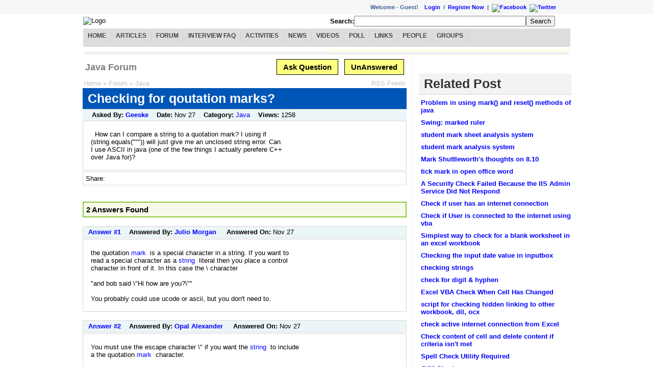

--- FILE ---
content_type: text/html; charset=utf-8
request_url: http://www.dailyfreecode.com/Forum/checking-qoutation-marks-23075.aspx
body_size: 27849
content:
<?xml version="1.0" encoding="iso-8859-1" ?><!DOCTYPE html PUBLIC "-//W3C//DTD XHTML 1.0 Transitional//EN" "http://www.w3.org/TR/xhtml1/DTD/xhtml1-transitional.dtd"><html xmlns="http://www.w3.org/1999/xhtml"><head id="ctl00_ctl00_Head1"><meta http-equiv="content-type" content="text/html; charset=iso-8859-1" /><title>
	Checking for qoutation marks? - Java Forum
</title><link type="text/css" rel="Stylesheet" href="../Styles/mystyle.css" /><link href="../Styles/redmond/jquery-ui-1.8.17.custom.css" rel="stylesheet" type="text/css" /><script type="text/javascript" src="https://ajax.googleapis.com/ajax/libs/jquery/1.6.4/jquery.min.js"></script><script type="text/javascript" src="https://ajax.googleapis.com/ajax/libs/jqueryui/1.8.16/jquery-ui.min.js"></script><!--[if lt IE 7]><style>
#leftcolumn{margin-left:0}
</style><![endif]--><!--Google Analytics--><script type="text/javascript">
  var _gaq = _gaq || [];
  _gaq.push(['_setAccount', 'UA-33438645-1']);
  _gaq.push(['_setDomainName', 'dailyfreecode.com']);
  _gaq.push(['_trackPageview']);

  (function() {
    var ga = document.createElement('script'); ga.type = 'text/javascript'; ga.async = true;
    ga.src = ('https:' == document.location.protocol ? 'https://ssl' : 'http://www') + '.google-analytics.com/ga.js';
    var s = document.getElementsByTagName('script')[0]; s.parentNode.insertBefore(ga, s);
  })();
</script><meta name="description" content="How can I compare a string to a quotation mark? I using if
(string.equals(&quot;&quot;&quot;)) will just give me an unclosed string error. Can
I use ASC" /><meta name="keywords" content="Checking for qoutation marks?, Java" /></head><body style="margin: 0px;"><form name="aspnetForm" method="post" action="/Forum/checking-qoutation-marks-23075.aspx" onsubmit="javascript:return WebForm_OnSubmit();" id="aspnetForm"><div><input type="hidden" name="__EVENTTARGET" id="__EVENTTARGET" value="" /><input type="hidden" name="__EVENTARGUMENT" id="__EVENTARGUMENT" value="" /><input type="hidden" name="__VIEWSTATE" id="__VIEWSTATE" value="/wEPDwUKLTY5MDU1Nzg2NmRkVxJoUxaXsb1HPZCTyxKWbPM0BvWcq1r1LmPdz58KZ/U=" /></div><script type="text/javascript">
//<![CDATA[
var theForm = document.forms['aspnetForm'];
if (!theForm) {
    theForm = document.aspnetForm;
}
function __doPostBack(eventTarget, eventArgument) {
    if (!theForm.onsubmit || (theForm.onsubmit() != false)) {
        theForm.__EVENTTARGET.value = eventTarget;
        theForm.__EVENTARGUMENT.value = eventArgument;
        theForm.submit();
    }
}
//]]></script><script src="/WebResource.axd?d=cnwQICmhfktRwkY99Yj5JtVkTk2i1B3gWxJQXcl4hzEg6S-z81xwKGIX1GPbDZ_4iHpRnlxt_36UsERkxiTErghSLnWMsFOmTZTaAQ_G5Y81&amp;t=638901356248157332" type="text/javascript"></script><script type="text/javascript">
//<![CDATA[
function WebForm_OnSubmit() {
if (typeof(ValidatorOnSubmit) == "function" && ValidatorOnSubmit() == false) return false;
return true;
}
//]]></script><div id="LoginContainer"><div id="LoginSection"><div id="ctl00_ctl00_LoginLogout_pnlRandomLink" align="left" class="Login-Leftbar"></div><div align="right" class="Login-Rightbar"><div align="right" class="label">Welcome&nbsp;-&nbsp;<span id="ctl00_ctl00_LoginLogout_lblName">Guest! &nbsp;&nbsp;&nbsp;</span><span id="ctl00_ctl00_LoginLogout_divLogin"><a id="ctl00_ctl00_LoginLogout_hlLogin" href="/UserLogin.aspx">Login</a> &nbsp;/&nbsp;
                    <a id="ctl00_ctl00_LoginLogout_hlRegister" href="/CreateUser.aspx">Register Now</a></span><span>
                    &nbsp;|&nbsp;
                    <a href="http://www.facebook.com/DailyFreeCode" id="ctl00_ctl00_LoginLogout_hlFB" target="_blank" rel="nofollow"><img border="0" src='/Images/facebook10x10.jpg' alt="Facebook" /></a>&nbsp;
                    <a href="http://twitter.com/dailyfreecode" id="ctl00_ctl00_LoginLogout_hlTW" target="_blank" rel="nofollow"><img border="0" src='/Images/twitter10x10.png' alt="Twitter"/></a></span></div></div></div></div><div id="MainContainer"><div id="HeaderSection"><table width="100%"><tr><td><img src='/Images/Logo/logo.gif' alt="Logo" />&nbsp;
                </td><td><div id="ctl00_ctl00_CH_pnlSearch" onkeypress="javascript:return WebForm_FireDefaultButton(event, &#39;ctl00_ctl00_CH_btnSearch&#39;)"><div align="right" style="padding-right: 30px"><span><b>Search:</b><input name="ctl00$ctl00$CH$txtSearchBox" type="text" size="40" id="ctl00_ctl00_CH_txtSearchBox" /><input type="submit" name="ctl00$ctl00$CH$btnSearch" value="Search" id="ctl00_ctl00_CH_btnSearch" /></span></div></div></td></tr><tr><td colspan="2"><div id="ctl00_ctl00_CH_pnlMenuBar"><div id="cat-navbar" style="text-align:center"><div id="nav-menu"><ul><li><a id="hlHome" href="../Default.aspx">Home</a></li><li><a id="hlArticles" href="../Article.aspx">Articles</a></li><li><a id="hlForum" href="../Message-Board/Forum.aspx">Forum</a></li><li><a id="hlInterviewFAQ" href="../Interview.aspx">Interview FAQ</a></li><li><a id="hlActivityLog" href="../Activitylog/ShowAll.aspx">Activities</a></li><li><a id="hlNews" href="../News.aspx">News</a></li><li><a id="hlVideos" href="../Videos.aspx">Videos</a></li><li><a id="hlPoll" href="../Poll.aspx">Poll</a></li><li><a id="hlHotLinks" href="../HotLinks.aspx">Links</a></li><li><a id="hlGeek" href="../MembersPicView.aspx">People</a></li><li><a id="hlGroups" href="../Community.aspx">Groups</a></li></ul></div></div></div></td></tr><tr><td colspan="2"><div id="ctl00_ctl00_CH_pnlAdvertise"><table width="100%" align="center"><tr><td><div data-type="ad" data-publisher="lqm.go4sharepoint.site" data-zone="ron"  data-tags="Java%2cSQL%2cC++%2c.Net%2cAsp.Net%2cWCF%2cWPF%2cVS.Net" data-format="728x90"></div></td><td style="background-color:#FFC"><div class="fb-like-box" data-href="https://www.facebook.com/DailyFreeCode" data-width="220" data-height="90" data-show-faces="false" data-stream="false" data-header="false"></div></td></tr><tr><td style="background-color:#F0F0F0;height:3px;" colspan="2"></td></tr></table><div id="fb-root"></div><script>(function(d, s, id) {
  var js, fjs = d.getElementsByTagName(s)[0];
  if (d.getElementById(id)) return;
  js = d.createElement(s); js.id = id;
  js.src = "//connect.facebook.net/en_US/all.js#xfbml=1";
  fjs.parentNode.insertBefore(js, fjs);
}(document, 'script', 'facebook-jssdk'));</script></div></td></tr></table></div><div id="ContentSection"><div id="InContentSectionMain"><div id="InContentSectionContent"><div  class="fl wContentPart rbdr"><div class="mr10"><div class="w100p"><div><table border="0" cellpadding="0" width="100%"><tr><td align="center" colspan="3"><table width="100%" align="center"><tr><td align="left" width="350px"><h1 id="ctl00_ctl00_CC_CM_h1PageTitle" class="h1PageTitle"><a class='PageTitlelnk' href='/Forum.aspx?CategoryName=Java'>Java Forum</a></h1></td><td align="right" valign="middle"><a href="/MyWork/NewForumPost.aspx" id="ctl00_ctl00_CC_CM_btnNewPost" title="New Post - Ask Question" class="SubmitLink">
                                Ask Question</a>
                                &nbsp;
                                
                                <a href="../Forum.aspx?CategoryName=UNANSWERED" id="ctl00_ctl00_CC_CM_btnUnAnswered" title="UnAnswered Post" class="SubmitLink">
                                UnAnswered</a></td></tr></table></td></tr><tr><td colspan="3"><center><table><tr><td align="left"><div id="ctl00_ctl00_CC_CM_valSummary" class="ErrorMsg" style="color:Red;display:none;"></div></td></tr></table></center></td></tr><tr><td align="left"><span id="ctl00_ctl00_CC_CM_lblBreadCrum" class="DHLlnk"><a class='DHLlnk' href='/Default.aspx' title='Home'>Home</a>&nbsp;&raquo;&nbsp;<a class='DHLlnk' href='/Message-Board/Forum.aspx' title='View All Post'>Forum</a>&nbsp;&raquo;&nbsp;<a class='DHLlnk' href='/Forum.aspx?CategoryName=Java' title='Java'>Java</a></span></td><td align="left">
                    &nbsp;&nbsp;&nbsp;&nbsp;&nbsp; 
                </td><td align="right"><a href="http://feeds.feedburner.com/syntaxexampleForum" id="ctl00_ctl00_CC_CM_hlRSSFeed" title="Subscribe RSS Feed" class="DHLlnk" target="_blank">RSS Feeds</a></td></tr></table><div class="HdrRow tl txt140"><h1 id="ctl00_ctl00_CC_CM_h1PostTitle">Checking for qoutation marks?</h1></div><div class="HdrRowLevel2 tl">
            
            &nbsp; <span id="ctl00_ctl00_CC_CM_pnlUserAsked"><b>Asked By: </b><a id="ctl00_ctl00_CC_CM_hlUserName" href="/User/geeske-bakker-2373.aspx" style="font-weight:bold;">Geeske</a>
                &nbsp;&nbsp; </span><b>Date: </b><span id="ctl00_ctl00_CC_CM_lblPostedDate"><span title='Nov 27, 2009'>Nov 27</span></span>
            &nbsp;&nbsp; <b>Category: </b><a id="ctl00_ctl00_CC_CM_hlCategory" href="/Forum.aspx?CategoryName=Java">Java</a>
            
            &nbsp;&nbsp;
            <span id="ctl00_ctl00_CC_CM_lblViews"><b>Views: </b>1258</span></div><div class="MyBox PR3"><div id="ctl00_ctl00_CC_CM_pnlAdvertisement2" class="divFloatAd"><table><tr><td><div data-type="ad" data-publisher="lqm.go4sharepoint.site" data-zone="ron" data-tags="Java%2cSQL%2cC++%2c.Net%2cAsp.Net%2cWCF%2cWPF%2cVS.Net"  data-format="300x250"></div></td><td>&nbsp;&nbsp;</td></tr></table></div><div><div id="ctl00_ctl00_CC_CM_lblQuestion" class="divContent"><p>How can I compare a string to a quotation mark? I using if<br />(string.equals(""")) will just give me an unclosed string error. Can<br />I use ASCII in java (one of the few things I actually perefere C++<br />over Java for)?</p></div><div id="ctl00_ctl00_CC_CM_pnlAdvertisement"></div><div></div></div></div><div class="MyBox"><script type="text/javascript">        var switchTo5x = true;</script><script type="text/javascript" src="http://w.sharethis.com/button/buttons.js"></script><script type="text/javascript">
    stLight.options({ publisher: '295d0d5f-f570-4440-b445-29f1c40604ff' });</script>





Share:&nbsp;
<span  class='st_facebook_hcount' displayText='Facebook'></span><span  class='st_twitter_hcount' displayText='Tweet'></span><span  class='st_sharethis_hcount' displayText='ShareThis'></span><span  class='st_fblike_hcount' ></span><span  class='st_plusone_hcount' ></span></div><br /><div><div id="ctl00_ctl00_CC_CM_pnlAdvertisement1"></div><div>
                &nbsp;
            </div><div class="BoxStyle GreenBox"><h3 id="ctl00_ctl00_CC_CM_h3RepliesCnt" class="h3AnsCnt">2 Answers Found</h3></div><div>
                &nbsp;
            </div><div id="ctl00_ctl00_CC_CM_pnlGridView"><div><div class="MyBox HdrRowLevel2"><div><span><b><a target='_blank' href='/Answers/java-quotation-mark-special-character-68575.aspx'>Answer #1</a></b>&nbsp;&nbsp;&nbsp;&nbsp;<b>Answered By: <a href='/User/julio-morgan-1295.aspx'>Julio Morgan</a></b> &nbsp;&nbsp;&nbsp;&nbsp;<b>Answered On: </b><span title='Nov 27, 2009'>Nov 27</span></span></div></div><div class="MyBox PR3"><div class="divContent"><p>the quotation&nbsp;<a href='/Forum/there-no-unicode-byte-order-mark-30.aspx' target='_blank' class='InboundLink'>mark</a> &nbsp;is a special character in a string. If you want to<br />read a special character as a&nbsp;<a href='/Forum/tokenize-string-21720.aspx' target='_blank' class='InboundLink'>string</a> &nbsp;literal then you place a control<br />character in front of it. In this case the \ character<br /><br />"and bob said \"Hi how are you?\""<br /><br />You probably could use ucode or ascii, but you don't need to.<br /></p></div><div id="ctl00_ctl00_CC_CM_pnlAdInBetweenGrid"></div></div><div>&nbsp;</div><div class="MyBox HdrRowLevel2"><div><span><b><a target='_blank' href='/Answers/java-escape-character-string-68576.aspx'>Answer #2</a></b>&nbsp;&nbsp;&nbsp;&nbsp;<b>Answered By: <a href='/User/opal-alexander-834.aspx'>Opal Alexander</a></b> &nbsp;&nbsp;&nbsp;&nbsp;<b>Answered On: </b><span title='Nov 27, 2009'>Nov 27</span></span></div></div><div class="MyBox PR3"><div class="divContent"><p>You must use the escape character \" if you want the&nbsp;<a href='/Forum/concatenate-string-variables-25487.aspx' target='_blank' class='InboundLink'>string</a> &nbsp;to include<br />a the quotation&nbsp;<a href='/Forum/problem-mark-reset-methods-java-22837.aspx' target='_blank' class='InboundLink'>mark</a> &nbsp;character.<br /></p></div></div><div>&nbsp;</div></div></div><div class="MyBox RowHighlight"><div id="ctl00_ctl00_CC_CM_SearchMessage1_pnlFindMore">
                    Didn't find what you were looking for?
                    Find more on <a href="/MySearchResult.aspx?q=checking+qoutation+marks&stype=all" id="ctl00_ctl00_CC_CM_SearchMessage1_lnkFindMore">Checking for qoutation marks?</a>
                    Or get <a href="/Updates.aspx?q=Checking+for+qoutation+marks" id="ctl00_ctl00_CC_CM_SearchMessage1_lnkFindMoreUpdates">search suggestion and latest updates</a>.
                </div></div><br /><div id="ctl00_ctl00_CC_CM_pnlSearchTopics" class="BoxStyle GreenBox"><span id="ctl00_ctl00_CC_CM_lblSearchTopics" style="font-weight:bold;">Related Topics:</span><br /><ul id="ctl00_ctl00_CC_CM_listSearchTopics" style="list-style-type:square;font-weight:bold;"><li><a href="/Forum/problem-mark-reset-methods-java-22837.aspx">Problem in using mark() and reset() methods of java</a></li><li><a href="/Forum/swing-marked-ruler-23557.aspx">Swing: marked ruler</a></li><li><a href="/Forum/student-mark-sheet-analysis-system-26486.aspx">student mark sheet analysis system</a></li><li><a href="/Forum/student-mark-analysis-system-26487.aspx">student mark analysis system</a></li><li><a href="/Forum/mark-shuttleworths-thoughts-8-10-28270.aspx">Mark Shuttleworth&#39;s thoughts on 8.10	</a></li><li><a href="/Forum/tick-mark-open-office-word-28704.aspx">tick mark in open office word	</a></li><li><a href="/Forum/security-check-failed-because-iis-admin-28.aspx">A Security Check Failed Because the IIS Admin Service Did Not Respond</a></li><li><a href="/Forum/check-user-internet-connection-25457.aspx">Check if user has an internet connection</a></li><li><a href="/Forum/check-user-connected-internet-vba-25456.aspx">Check if User is connected to the internet using vba</a></li><li><a href="/Forum/simplest-way-check-blank-worksheet-25270.aspx">Simplest way to check for a blank worksheet in an excel workbook</a></li><li><a href="/Forum/checking-input-date-value-inputbox-25252.aspx">Checking the input date value in inputbox</a></li><li><a href="/Forum/checking-strings-25112.aspx">checking strings</a></li><li><a href="/Forum/check-digit-hyphen-25025.aspx">check for digit &amp; hyphen</a></li><li><a href="/Forum/excel-vba-check-cell-changed-24462.aspx">Excel VBA Check When Cell Has Changed</a></li><li><a href="/Forum/script-checking-hidden-linking-other-24390.aspx">script for checking hidden linking to other workbook, dll, ocx</a></li><li><a href="/Forum/check-active-internet-connection-excel-24289.aspx">check active internet connection from Excel</a></li><li><a href="/Forum/check-content-cell-delete-content-24219.aspx">Check content of cell and delete content if criteria isn&#39;t met</a></li><li><a href="/Forum/spell-check-utility-required-22712.aspx">Spell Check Utility Required</a></li><li><a href="/Forum/jvm-check-22564.aspx">JVM Check</a></li><li><a href="/Forum/check-odd-even-21817.aspx">Check odd or even</a></li><li><a href="/Forum/help-error-check-21557.aspx">Need help with an error check</a></li><li><a href="/Forum/checking-page-java-21520.aspx">Checking a page with Java</a></li><li><a href="/Forum/check-odd-even-21137.aspx">how to check for odd or even?</a></li><li><a href="/Forum/double-checked-locking-20374.aspx">Double-checked locking</a></li><li><a href="/Forum/check-trace-delete-20303.aspx">how to check TRACE and DELETE</a></li></ul></div><br /><div id="ctl00_ctl00_CC_CM_pnlValidUser" align="left"><div><h2>Your Answer</h2></div><div><textarea name="ctl00$ctl00$CC$CM$txtAnswer" rows="15" cols="73" id="ctl00_ctl00_CC_CM_txtAnswer" disabled="disabled" tabindex="3" title="Please Enter Your Answer" style="width:95%;"></textarea><span id="ctl00_ctl00_CC_CM_rfvtxtAnswer" style="color:Red;display:none;">*</span><span id="ctl00_ctl00_CC_CM_regtxtAnswer" class="ErrorMsg" style="color:Red;display:none;">*</span></div><div>&nbsp;</div><div id="ctl00_ctl00_CC_CM_pnlShowLoginLnk"><a id="ctl00_ctl00_CC_CM_lnkLogin" class="SubmitLink" href="javascript:__doPostBack(&#39;ctl00$ctl00$CC$CM$lnkLogin&#39;,&#39;&#39;)" style="font-size:1.2em;">Please login to post answer</a></div></div></div><br /><br /><div id="ctl00_ctl00_CC_CM_pnlTags" align="left"><b>Tagged:</b><a title='All Articles on checking' href='/Wiki/checking.aspx' class='tag' rel='tag'>checking</a>&nbsp;&nbsp;<a title='All Articles on qoutation' href='/Wiki/qoutation.aspx' class='tag' rel='tag'>qoutation</a>&nbsp;&nbsp;<a title='All Articles on marks' href='/Wiki/marks.aspx' class='tag' rel='tag'>marks</a>&nbsp;&nbsp;</div><br /><div class="graybox"><div  class="fl w49p rbdr txt120"><div id="ctl00_ctl00_CC_CM_pnlPreviousLink" class="mr10"><b>Previous Post: </b><br /><div class="w100p lh22"><a href="/Forum/voice-chat-23074.aspx" id="ctl00_ctl00_CC_CM_linkPrevious">voice chat</a><br /></div></div><div class="cb">&nbsp;</div></div><div class="fr w49p txt120"><div id="ctl00_ctl00_CC_CM_pnlNextLink" class="mr10"><b>Next Post: </b><br /><div class="w100p lh22"><a href="/Forum/xsl-doubt-23076.aspx" id="ctl00_ctl00_CC_CM_linkNext">xsl doubt</a><br /></div></div><div class="cb">&nbsp;</div></div><div class="cb">&nbsp;</div></div></div></div></div><div class="cb">&nbsp;</div></div><div class="fr wSidePart"><div><div class="w100p"><div><div id="ctl00_ctl00_CC_CR_pnlAdvertisementRelatedPost1"><div data-type="ad" data-publisher="lqm.go4sharepoint.site" data-zone="ron" data-tags="Java%2cSQL%2cC++%2c.Net%2cAsp.Net%2cWCF%2cWPF%2cVS.Net"  data-format="300x250"></div></div><div class="padTopicTitle"><h3 class="TopicTitle">Related Post</h3></div><div id="ctl00_ctl00_CC_CR_pnlRelatedPost" align="left" style="font-weight:bold"><div class="padRelatedLinks"><a href='/Forum/problem-mark-reset-methods-java-22837.aspx'>Problem in using mark() and reset() methods of java</a></div><div class="padRelatedLinks"><a href='/Forum/swing-marked-ruler-23557.aspx'>Swing: marked ruler</a></div><div class="padRelatedLinks"><a href='/Forum/student-mark-sheet-analysis-system-26486.aspx'>student mark sheet analysis system</a></div><div class="padRelatedLinks"><a href='/Forum/student-mark-analysis-system-26487.aspx'>student mark analysis system</a></div><div class="padRelatedLinks"><a href='/Forum/mark-shuttleworths-thoughts-8-10-28270.aspx'>Mark Shuttleworth&#39;s thoughts on 8.10&#9;</a></div><div class="padRelatedLinks"><a href='/Forum/tick-mark-open-office-word-28704.aspx'>tick mark in open office word&#9;</a></div><div class="padRelatedLinks"><a href='/Forum/security-check-failed-because-iis-admin-28.aspx'>A Security Check Failed Because the IIS Admin Service Did Not Respond</a></div><div class="padRelatedLinks"><a href='/Forum/check-user-internet-connection-25457.aspx'>Check if user has an internet connection</a></div><div class="padRelatedLinks"><a href='/Forum/check-user-connected-internet-vba-25456.aspx'>Check if User is connected to the internet using vba</a></div><div id="ctl00_ctl00_CC_CR_pnlAdvertisementRelatedPost2"></div><div class="padRelatedLinks"><a href='/Forum/simplest-way-check-blank-worksheet-25270.aspx'>Simplest way to check for a blank worksheet in an excel workbook</a></div><div class="padRelatedLinks"><a href='/Forum/checking-input-date-value-inputbox-25252.aspx'>Checking the input date value in inputbox</a></div><div class="padRelatedLinks"><a href='/Forum/checking-strings-25112.aspx'>checking strings</a></div><div class="padRelatedLinks"><a href='/Forum/check-digit-hyphen-25025.aspx'>check for digit &amp; hyphen</a></div><div class="padRelatedLinks"><a href='/Forum/excel-vba-check-cell-changed-24462.aspx'>Excel VBA Check When Cell Has Changed</a></div><div class="padRelatedLinks"><a href='/Forum/script-checking-hidden-linking-other-24390.aspx'>script for checking hidden linking to other workbook, dll, ocx</a></div><div class="padRelatedLinks"><a href='/Forum/check-active-internet-connection-excel-24289.aspx'>check active internet connection from Excel</a></div><div class="padRelatedLinks"><a href='/Forum/check-content-cell-delete-content-24219.aspx'>Check content of cell and delete content if criteria isn&#39;t met</a></div><div class="padRelatedLinks"><a href='/Forum/spell-check-utility-required-22712.aspx'>Spell Check Utility Required</a></div><div class="padRelatedLinks"><a href='/Forum/jvm-check-22564.aspx'>JVM Check</a></div><div id="ctl00_ctl00_CC_CR_pnlAdvertisementRelatedPost3"></div><div class="padRelatedLinks"><a href='/Forum/check-odd-even-21817.aspx'>Check odd or even</a></div><div class="padRelatedLinks"><a href='/Forum/help-error-check-21557.aspx'>Need help with an error check</a></div><div class="padRelatedLinks"><a href='/Forum/checking-page-java-21520.aspx'>Checking a page with Java</a></div><div class="padRelatedLinks"><a href='/Forum/check-odd-even-21137.aspx'>how to check for odd or even?</a></div><div class="padRelatedLinks"><a href='/Forum/double-checked-locking-20374.aspx'>Double-checked locking</a></div><div class="padRelatedLinks"><a href='/Forum/check-trace-delete-20303.aspx'>how to check TRACE and DELETE</a></div></div></div></div></div><div class="cb">&nbsp;</div></div><div class="cb">&nbsp;</div></div></div></div><div id="footer-container" align="center"><div>
                    &nbsp;</div><div style="background-color: #F0F0F0;">
                    &nbsp;
                </div><div class="MaxWidth"><div><table><tr><td align="left"><b>RSS Feeds:</b></td><td align="left"><div><a href="http://feeds.feedburner.com/syntaxexamplearticlesRssFeed" id="ctl00_ctl00_RSSftrArticle" target="_blank">Articles</a>&nbsp;|
                                        &nbsp;<a href="http://feeds.feedburner.com/syntaxexampleForum" id="ctl00_ctl00_RSSftrForum" target="_blank">Forum</a>&nbsp;|
                                        &nbsp;<a href="http://feeds.feedburner.com/syntaxexampleMembersRssFeed" id="ctl00_ctl00_RSSftrUser" target="_blank">New Users</a>&nbsp;|
                                        &nbsp;<a href="http://feeds.feedburner.com/syntaxexampleActivityLogRssFeed" id="ctl00_ctl00_RSSftrLog" target="_blank">Activities</a>&nbsp;|
                                        &nbsp;<a href="http://feeds.feedburner.com/syntaxexampleInterview" id="ctl00_ctl00_RSSftrIntFAQ" target="_blank">Interview
                                            FAQ</a>&nbsp;| &nbsp;<a href="http://feeds.feedburner.com/syntaxexamplePollRssFeed" id="ctl00_ctl00_RSSftrPoll" target="_blank">Poll</a>&nbsp;| &nbsp;<a href="http://feeds.feedburner.com/syntaxexampleHotLinks" id="ctl00_ctl00_RSSftrLinks" target="_blank">Hotlinks</a></div></td></tr><tr><td align="left"><b>Social Networking:</b></td><td align="left"><div><a href="/HallofFame.aspx">Hall of Fame</a> &nbsp;|&nbsp; <a href="http://www.facebook.com/DailyFreeCode" id="ctl00_ctl00_hlFacebook" target="_blank">Facebook</a>
                                        &nbsp;|&nbsp; <a href="http://twitter.com/dailyfreecode" id="ctl00_ctl00_hlTweet" target="_blank">
                                            Twitter</a> &nbsp;|&nbsp; <a href="http://www.linkedin.com/groups?gid=3227304" id="ctl00_ctl00_hlLinkedIn" target="_blank">LinkedIn</a></div></td></tr><tr><td align="left"><b>Terms:</b></td><td align="left"><div><a href="/TermsOfUse.aspx">Terms of Use</a> &nbsp;|&nbsp; <a
                                            href="/PrivacyPolicy.aspx">Privacy Policy</a>&nbsp;|&nbsp;
                                         <a
                                            href="/ContactUs.aspx">Contact us</a></div></td></tr></table></div><div>
                        &nbsp;</div><div id="ctl00_ctl00_pnlFooter"><a target="_blank" rel="nofollow"  href="http://www.dmca.com/Protection/Status.aspx?ID=af722e18-04b2-47d9-b00f-40bdff76faf1" title="DMCA"><img src ="http://images.dmca.com/Badges/dmca_protected_sml_120m.png?ID=af722e18-04b2-47d9-b00f-40bdff76faf1"  alt="DMCA.com" /></a></div><div>
                        &nbsp;</div><div>
                        Copyright © 2008-2012
                    </div></div></div></div><script type="text/javascript">
//<![CDATA[
var Page_ValidationSummaries =  new Array(document.getElementById("ctl00_ctl00_CC_CM_valSummary"));
var Page_Validators =  new Array(document.getElementById("ctl00_ctl00_CC_CM_rfvtxtAnswer"), document.getElementById("ctl00_ctl00_CC_CM_regtxtAnswer"));
//]]></script><script type="text/javascript">
//<![CDATA[
var ctl00_ctl00_CC_CM_valSummary = document.all ? document.all["ctl00_ctl00_CC_CM_valSummary"] : document.getElementById("ctl00_ctl00_CC_CM_valSummary");
ctl00_ctl00_CC_CM_valSummary.showmessagebox = "True";
ctl00_ctl00_CC_CM_valSummary.showsummary = "False";
ctl00_ctl00_CC_CM_valSummary.validationGroup = "valReply";
var ctl00_ctl00_CC_CM_rfvtxtAnswer = document.all ? document.all["ctl00_ctl00_CC_CM_rfvtxtAnswer"] : document.getElementById("ctl00_ctl00_CC_CM_rfvtxtAnswer");
ctl00_ctl00_CC_CM_rfvtxtAnswer.controltovalidate = "ctl00_ctl00_CC_CM_txtAnswer";
ctl00_ctl00_CC_CM_rfvtxtAnswer.errormessage = "Please enter comment.";
ctl00_ctl00_CC_CM_rfvtxtAnswer.display = "Dynamic";
ctl00_ctl00_CC_CM_rfvtxtAnswer.validationGroup = "valReply";
ctl00_ctl00_CC_CM_rfvtxtAnswer.evaluationfunction = "RequiredFieldValidatorEvaluateIsValid";
ctl00_ctl00_CC_CM_rfvtxtAnswer.initialvalue = "";
var ctl00_ctl00_CC_CM_regtxtAnswer = document.all ? document.all["ctl00_ctl00_CC_CM_regtxtAnswer"] : document.getElementById("ctl00_ctl00_CC_CM_regtxtAnswer");
ctl00_ctl00_CC_CM_regtxtAnswer.controltovalidate = "ctl00_ctl00_CC_CM_txtAnswer";
ctl00_ctl00_CC_CM_regtxtAnswer.errormessage = "Please enter valid and descriptive comment. Answer should be atleast 30 Characters.";
ctl00_ctl00_CC_CM_regtxtAnswer.display = "Dynamic";
ctl00_ctl00_CC_CM_regtxtAnswer.validationGroup = "valReply";
ctl00_ctl00_CC_CM_regtxtAnswer.evaluationfunction = "RegularExpressionValidatorEvaluateIsValid";
ctl00_ctl00_CC_CM_regtxtAnswer.validationexpression = "[\\S\\s]{30,15000}$";
//]]></script><div><input type="hidden" name="__VIEWSTATEGENERATOR" id="__VIEWSTATEGENERATOR" value="F0FC3A70" /><input type="hidden" name="__EVENTVALIDATION" id="__EVENTVALIDATION" value="/wEdAAX9K8vaWGaBlfpIyTvk4XDijB0JqoanFz7lfMY8ofuu4owBLg/qpkXz92wdpNG6GvQcTplEBFuAKrE6Rr1QLMQK3HPURf+tOOXosAwVlKRJfsBHD4LpEAAg0NmS69H3Lb1qtHtcbAZDEiD129dDVRiu" /></div><script src="/WebResource.axd?d=XHYD1cIJkmqZOQ2_HqMykRSFekKJ7AAo6zomyYcqcr8YEHDCITegCpkUcZFWy_5VGJfba-3JH3MlvzH8YqVSgXU5rPufCBOyKvv1eWwXY_81&amp;t=638901356248157332" type="text/javascript"></script><script type="text/javascript">
//<![CDATA[

var Page_ValidationActive = false;
if (typeof(ValidatorOnLoad) == "function") {
    ValidatorOnLoad();
}

function ValidatorOnSubmit() {
    if (Page_ValidationActive) {
        return ValidatorCommonOnSubmit();
    }
    else {
        return true;
    }
}
        //]]></script></form><script type='text/javascript'>
    function _dmBootstrap(file) {
        var _dma = document.createElement('script'); 
        _dma.type = 'text/javascript';
        _dma.async = true; 
        _dma.src = ('https:' == document.location.protocol ? 'https://' : 'http://') + file;
        (document.getElementsByTagName('head')[0] || document.getElementsByTagName('body')[0]).appendChild(_dma);
    }
    function _dmFollowup(file) { if (typeof DMAds === 'undefined')  _dmBootstrap('cdn2.DeveloperMedia.com/a.min.js');}
    (function () { _dmBootstrap('cdn1.DeveloperMedia.com/a.min.js'); setTimeout(_dmFollowup, 2000);})();
</script></body></html>